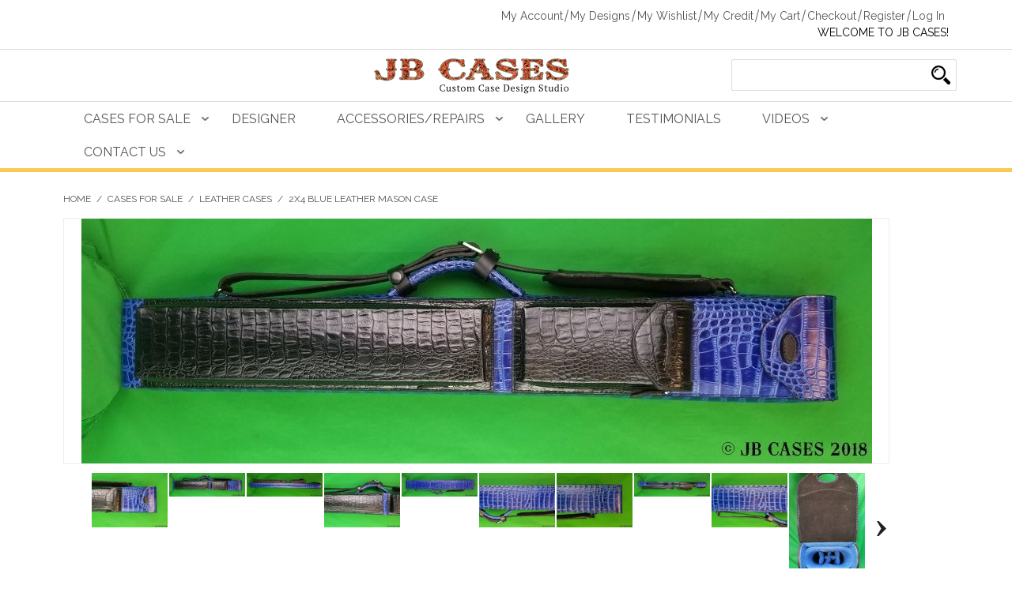

--- FILE ---
content_type: text/html; charset=UTF-8
request_url: https://jbcases.com/cases-for-sale-instock/leather-cases/2x4-leather-mason-case-1958.html
body_size: 8799
content:

<!DOCTYPE html>

<!--[if lt IE 7 ]> <html lang="en" id="top" class="no-js ie6"> <![endif]-->
<!--[if IE 7 ]>    <html lang="en" id="top" class="no-js ie7"> <![endif]-->
<!--[if IE 8 ]>    <html lang="en" id="top" class="no-js ie8"> <![endif]-->
<!--[if IE 9 ]>    <html lang="en" id="top" class="no-js ie9"> <![endif]-->
<!--[if (gt IE 9)|!(IE)]><!--> <html lang="en" id="top" class="no-js"> <!--<![endif]-->

<head>
<meta http-equiv="Content-Type" content="text/html; charset=utf-8" />
<title>2x4 Blue Leather Mason Case - Leather Cases - Cases For Sale | JB Cases | Custom Pool Designer Cases</title>
<meta name="description" content="This Leather Mason Case holds 2 butts and 4 shafts. Maximum interior length capacity is 31.5&quot;. This case is made of durable Veg tan / Saddle Leather with reinforced leather stress points. Features an UltraPad interior and very comfortable handles. Featuri" />
<meta name="keywords" content="2x4 Blue Leather Mason Case" />
<meta name="robots" content="INDEX,FOLLOW" />
<link rel="icon" href="https://jbcases.com/media/favicon/default/fev_1.png" type="image/x-icon" />
<link rel="shortcut icon" href="https://jbcases.com/media/favicon/default/fev_1.png" type="image/x-icon" />
<!--[if lt IE 7]>
<script type="text/javascript">
//<![CDATA[
    var BLANK_URL = 'https://jbcases.com/js/blank.html';
    var BLANK_IMG = 'https://jbcases.com/js/spacer.gif';
//]]>
</script>
<![endif]-->
<link rel="stylesheet" type="text/css" href="https://jbcases.com/js/calendar/calendar-win2k-1.css" />
<link rel="stylesheet" type="text/css" href="https://jbcases.com/skin/frontend/rwd/inky1003/css/custom-grid.css" media="all" />
<link rel="stylesheet" type="text/css" href="https://jbcases.com/skin/frontend/base/default/css/webtexgiftcards.css" media="all" />
<script type="text/javascript" src="https://jbcases.com/js/prototype/prototype.js"></script>
<script type="text/javascript" src="https://jbcases.com/js/lib/jquery/jquery-1.10.2.min.js"></script>
<script type="text/javascript" src="https://jbcases.com/js/lib/jquery/noconflict.js"></script>
<script type="text/javascript" src="https://jbcases.com/js/lib/ccard.js"></script>
<script type="text/javascript" src="https://jbcases.com/js/prototype/validation.js"></script>
<script type="text/javascript" src="https://jbcases.com/js/scriptaculous/builder.js"></script>
<script type="text/javascript" src="https://jbcases.com/js/scriptaculous/effects.js"></script>
<script type="text/javascript" src="https://jbcases.com/js/scriptaculous/dragdrop.js"></script>
<script type="text/javascript" src="https://jbcases.com/js/scriptaculous/controls.js"></script>
<script type="text/javascript" src="https://jbcases.com/js/scriptaculous/slider.js"></script>
<script type="text/javascript" src="https://jbcases.com/js/varien/js.js"></script>
<script type="text/javascript" src="https://jbcases.com/js/varien/form.js"></script>
<script type="text/javascript" src="https://jbcases.com/js/mage/translate.js"></script>
<script type="text/javascript" src="https://jbcases.com/js/mage/cookies.js"></script>
<script type="text/javascript" src="https://jbcases.com/js/calendar/calendar.js"></script>
<script type="text/javascript" src="https://jbcases.com/js/calendar/calendar-setup.js"></script>
<script type="text/javascript" src="https://jbcases.com/js/varien/product.js"></script>
<script type="text/javascript" src="https://jbcases.com/js/varien/configurable.js"></script>
<script type="text/javascript" src="https://jbcases.com/skin/frontend/rwd/inky1003/js/lib/modernizr.custom.min.js"></script>
<script type="text/javascript" src="https://jbcases.com/skin/frontend/rwd/inky1003/js/lib/selectivizr.js"></script>
<script type="text/javascript" src="https://jbcases.com/skin/frontend/rwd/inky1003/js/lib/matchMedia.js"></script>
<script type="text/javascript" src="https://jbcases.com/skin/frontend/rwd/inky1003/js/lib/matchMedia.addListener.js"></script>
<script type="text/javascript" src="https://jbcases.com/skin/frontend/rwd/inky1003/js/lib/enquire.js"></script>
<script type="text/javascript" src="https://jbcases.com/skin/frontend/rwd/inky1003/js/app.js"></script>
<script type="text/javascript" src="https://jbcases.com/skin/frontend/rwd/inky1003/js/lib/jquery.cycle2.min.js"></script>
<script type="text/javascript" src="https://jbcases.com/skin/frontend/rwd/inky1003/js/lib/jquery.cycle2.swipe.min.js"></script>
<script type="text/javascript" src="https://jbcases.com/skin/frontend/rwd/inky1003/js/slideshow.js"></script>
<script type="text/javascript" src="https://jbcases.com/skin/frontend/rwd/inky1003/js/lib/imagesloaded.js"></script>
<script type="text/javascript" src="https://jbcases.com/skin/frontend/rwd/inky1003/js/minicart.js"></script>
<script type="text/javascript" src="https://jbcases.com/skin/frontend/rwd/inky1003/js/custom.js"></script>
<script type="text/javascript" src="https://jbcases.com/skin/frontend/rwd/inky1003/js/lib/elevatezoom/jquery.elevateZoom-3.0.8.min.js"></script>
<link rel="stylesheet" href="//fonts.googleapis.com/css?family=Raleway:300,400,500,700,600" />
<link rel="stylesheet" href="//maxcdn.bootstrapcdn.com/font-awesome/4.3.0/css/font-awesome.min.css" />
<link rel="canonical" href="https://jbcases.com/2x4-leather-mason-case-1958.html" />
<!--[if  (lte IE 8) & (!IEMobile)]>
<link rel="stylesheet" type="text/css" href="https://jbcases.com/skin/frontend/rwd/inky1003/css/styles-ie8.css" media="all" />
<link rel="stylesheet" type="text/css" href="https://jbcases.com/skin/frontend/rwd/inky1003/css/madisonisland-ie8.css" media="all" />
<![endif]-->
<!--[if (gte IE 9) | (IEMobile)]><!-->
<link rel="stylesheet" type="text/css" href="https://jbcases.com/skin/frontend/rwd/inky1003/css/styles.css" media="all" />
<link rel="stylesheet" type="text/css" href="https://jbcases.com/skin/frontend/rwd/inky1003/css/madisonisland.css" media="all" />
<!--<![endif]-->

<script type="text/javascript">
//<![CDATA[
Mage.Cookies.path     = '/';
Mage.Cookies.domain   = '.jbcases.com';
//]]>
</script>
<meta name="viewport" content="initial-scale=1.0, width=device-width" />

<script type="text/javascript">
//<![CDATA[
optionalZipCountries = ["HK","IE","MO","PA"];
//]]>
</script>
            <!-- BEGIN GOOGLE ANALYTICS CODE -->
        <script type="text/javascript">
        //<![CDATA[
            var _gaq = _gaq || [];
            
_gaq.push(['_setAccount', 'UA-88934491-1']);

_gaq.push(['_trackPageview']);
            
            (function() {
                var ga = document.createElement('script'); ga.type = 'text/javascript'; ga.async = true;
                ga.src = ('https:' == document.location.protocol ? 'https://ssl' : 'http://www') + '.google-analytics.com/ga.js';
                var s = document.getElementsByTagName('script')[0]; s.parentNode.insertBefore(ga, s);
            })();

        //]]>
        </script>
        <!-- END GOOGLE ANALYTICS CODE -->
    
<script type="text/javascript">
//<![CDATA[
enUS = {"m":{"wide":["January","February","March","April","May","June","July","August","September","October","November","December"],"abbr":["Jan","Feb","Mar","Apr","May","Jun","Jul","Aug","Sep","Oct","Nov","Dec"]}}; // en_US locale reference
Calendar._DN = ["Sunday","Monday","Tuesday","Wednesday","Thursday","Friday","Saturday"]; // full day names
Calendar._SDN = ["Sun","Mon","Tue","Wed","Thu","Fri","Sat"]; // short day names
Calendar._FD = 0; // First day of the week. "0" means display Sunday first, "1" means display Monday first, etc.
Calendar._MN = ["January","February","March","April","May","June","July","August","September","October","November","December"]; // full month names
Calendar._SMN = ["Jan","Feb","Mar","Apr","May","Jun","Jul","Aug","Sep","Oct","Nov","Dec"]; // short month names
Calendar._am = "AM"; // am/pm
Calendar._pm = "PM";

// tooltips
Calendar._TT = {};
Calendar._TT["INFO"] = 'About the calendar';

Calendar._TT["ABOUT"] =
'DHTML Date/Time Selector\n' +
"(c) dynarch.com 2002-2005 / Author: Mihai Bazon\n" +
'For latest version visit: http://www.dynarch.com/projects/calendar/\n' +
'Distributed under GNU LGPL. See http://gnu.org/licenses/lgpl.html for details.' +
'\n\n' +
'Date selection:\n' +
'- Use the \xab, \xbb buttons to select year\n' +
'- Use the \u2039 buttons to select month\n' +
'- Hold mouse button on any of the above buttons for faster selection.';
Calendar._TT["ABOUT_TIME"] = '\n\n' +
'Time selection:\n' +
'- Click on any of the time parts to increase it\n' +
'- or Shift-click to decrease it\n' +
'- or click and drag for faster selection.';

Calendar._TT["PREV_YEAR"] = 'Prev. year (hold for menu)';
Calendar._TT["PREV_MONTH"] = 'Prev. month (hold for menu)';
Calendar._TT["GO_TODAY"] = 'Go Today';
Calendar._TT["NEXT_MONTH"] = 'Next month (hold for menu)';
Calendar._TT["NEXT_YEAR"] = 'Next year (hold for menu)';
Calendar._TT["SEL_DATE"] = 'Select date';
Calendar._TT["DRAG_TO_MOVE"] = 'Drag to move';
Calendar._TT["PART_TODAY"] = ' (' + "today" + ')';

// the following is to inform that "%s" is to be the first day of week
Calendar._TT["DAY_FIRST"] = 'Display %s first';

// This may be locale-dependent. It specifies the week-end days, as an array
// of comma-separated numbers. The numbers are from 0 to 6: 0 means Sunday, 1
// means Monday, etc.
Calendar._TT["WEEKEND"] = "0,6";

Calendar._TT["CLOSE"] = 'Close';
Calendar._TT["TODAY"] = "today";
Calendar._TT["TIME_PART"] = '(Shift-)Click or drag to change value';

// date formats
Calendar._TT["DEF_DATE_FORMAT"] = "%b %e, %Y";
Calendar._TT["TT_DATE_FORMAT"] = "%B %e, %Y";

Calendar._TT["WK"] = "Week";
Calendar._TT["TIME"] = 'Time:';
//]]>
</script>
<script type="text/javascript">//<![CDATA[
        var Translator = new Translate([]);
        //]]></script></head>
<body class=" catalog-product-view catalog-product-view product-2x4-leather-mason-case categorypath-cases-for-sale-instock-leather-cases-html category-leather-cases">
<div class="wrapper">
        <noscript>
        <div class="global-site-notice noscript">
            <div class="notice-inner">
                <p>
                    <strong>JavaScript seems to be disabled in your browser.</strong><br />
                    You must have JavaScript enabled in your browser to utilize the functionality of this website.                </p>
            </div>
        </div>
    </noscript>
    <div class="page">
        
<div class="header-language-background">
    <div class="header-language-container">
        <div class="store-language-container">
                    </div>

                
		<div class="top-nav-links"><div class="links">
        <ul>
                                    <li class="first" ><a href="https://jbcases.com/customer/account/" title="My Account" >My Account</a></li>
                                                <li ><a href="/designersoftware/customer/design" title="Custom Home Link" >My Designs</a></li>
                                                <li ><a href="https://jbcases.com/wishlist/" title="My Wishlist" >My Wishlist</a></li>
                                                <li ><a href="https://jbcases.com/customercredit/" title="My Credit" >My Credit</a></li>
                                                <li ><a href="https://jbcases.com/checkout/cart/" title="My Cart" class="top-link-cart">My Cart</a></li>
                                                <li ><a href="https://jbcases.com/checkout/" title="Checkout" class="top-link-checkout">Checkout</a></li>
                                                <li ><a href="https://jbcases.com/customer/account/create/" title="Register" >Register</a></li>
                                                <li class=" last" ><a href="https://jbcases.com/customer/account/login/referer/aHR0cHM6Ly9qYmNhc2VzLmNvbS9jYXNlcy1mb3Itc2FsZS1pbnN0b2NrL2xlYXRoZXItY2FzZXMvMng0LWxlYXRoZXItbWFzb24tY2FzZS0xOTU4Lmh0bWw,/" title="Log In" >Log In</a></li>
                        </ul>
</div>
<p class="welcome-msg">Welcome to JB Cases! </p></div>
    </div>
</div>

<header id="header">
    <div class="page-header-container">
		<div class="page-header main-header">
        <a class="logo" href="https://jbcases.com/">
            <img src="https://jbcases.com/skin/frontend/rwd/inky1003/images/logo.png" alt="JB Case Designer" class="large" />
            <img src="https://jbcases.com/skin/frontend/rwd/inky1003/images/logo.gif" alt="JB Case Designer" class="small" />
        </a>

                <div class="store-language-container"></div>

        <!-- Skip Links -->

        <div class="skip-links">
            <a href="#header-nav" class="skip-link skip-nav">
                <span class="icon"></span>
                <span class="label">Menu</span>
            </a>

            <a href="#header-search" class="skip-link skip-search">
                <span class="icon"></span>
                <span class="label">Search</span>
            </a>
            
            <a href="https://jbcases.com/customer/account/" data-target-element="#header-account" class="skip-link skip-account">
                    <span class="icon"></span>
                    <span class="label">Log In / Register</span>
                </a>

            

        </div>        

        <!-- Search -->

        <div id="header-search" class="skip-content">
            <form id="search_mini_form" action="https://jbcases.com/catalogsearch/result/" method="get">
    <div class="form-search">
        <label for="search">Search:</label>
        <input id="search" type="text" name="q" value="" class="input-text" maxlength="128" />
        <button type="submit" title="Search" class="button"><span><span>Search</span></span></button>
        <div id="search_autocomplete" class="search-autocomplete"></div>
        <script type="text/javascript">
        //<![CDATA[
            var searchForm = new Varien.searchForm('search_mini_form', 'search', 'Search entire store here...');
            searchForm.initAutocomplete('https://jbcases.com/catalogsearch/ajax/suggest/', 'search_autocomplete');
        //]]>
        </script>
    </div>
</form>
        </div>

        <!-- Account -->

        <div id="header-account" class="skip-content">
            <div class="links">
        <ul>
                                    <li class="first" ><a href="https://jbcases.com/customer/account/" title="My Account" >My Account</a></li>
                                                <li ><a href="/designersoftware/customer/design" title="Custom Home Link" >My Designs</a></li>
                                                <li ><a href="https://jbcases.com/wishlist/" title="My Wishlist" >My Wishlist</a></li>
                                                <li ><a href="https://jbcases.com/customercredit/" title="My Credit" >My Credit</a></li>
                                                <li ><a href="https://jbcases.com/checkout/cart/" title="My Cart" class="top-link-cart">My Cart</a></li>
                                                <li ><a href="https://jbcases.com/checkout/" title="Checkout" class="top-link-checkout">Checkout</a></li>
                                                <li ><a href="https://jbcases.com/customer/account/create/" title="Register" >Register</a></li>
                                                <li class=" last" ><a href="https://jbcases.com/customer/account/login/referer/aHR0cHM6Ly9qYmNhc2VzLmNvbS9jYXNlcy1mb3Itc2FsZS1pbnN0b2NrL2xlYXRoZXItY2FzZXMvMng0LWxlYXRoZXItbWFzb24tY2FzZS0xOTU4Lmh0bWw,/" title="Log In" >Log In</a></li>
                        </ul>
</div>
        </div>
		
		</div>
		<!-- Navigation -->

        <div id="header-nav" class="skip-content">
            <div class="page-header">
    <nav id="nav">
        <ol class="nav-primary">
            <li  class="level0 nav-1 first active parent"><a href="https://jbcases.com/cases-for-sale-instock.html" class="level0 has-children">Cases For Sale</a><ul class="level0"><li class="level1 view-all"><a class="level1" href="https://jbcases.com/cases-for-sale-instock.html">View All Cases For Sale</a></li><li  class="level1 nav-1-1 first parent"><a href="https://jbcases.com/cases-for-sale-instock/custom-case-portfolio.html" class="level1 has-children">Custom Case Portfolio.</a><ul class="level1"><li class="level2 view-all"><a class="level2" href="https://jbcases.com/cases-for-sale-instock/custom-case-portfolio.html">View All Custom Case Portfolio.</a></li><li  class="level2 nav-1-1-1 first"><a href="https://jbcases.com/cases-for-sale-instock/custom-case-portfolio/custom-case-portfolio.html" class="level2 ">Custom Embroidery Rugged Cases</a></li><li  class="level2 nav-1-1-2"><a href="https://jbcases.com/cases-for-sale-instock/custom-case-portfolio/custom-leather-cases.html" class="level2 ">Custom Leather Cases</a></li><li  class="level2 nav-1-1-3"><a href="https://jbcases.com/cases-for-sale-instock/custom-case-portfolio/custom-hybrid-cases.html" class="level2 ">Custom Hybrid Cases</a></li><li  class="level2 nav-1-1-4"><a href="https://jbcases.com/cases-for-sale-instock/custom-case-portfolio/custom-color-scheme-cases.html" class="level2 ">Custom Color Scheme Rugged Cases</a></li><li  class="level2 nav-1-1-5 last"><a href="https://jbcases.com/cases-for-sale-instock/custom-case-portfolio/custom-printed-cases.html" class="level2 ">Custom Printed Cases</a></li></ul></li><li  class="level1 nav-1-2 active parent"><a href="https://jbcases.com/cases-for-sale-instock/leather-cases.html" class="level1 has-children">Leather Cases</a><ul class="level1"><li class="level2 view-all"><a class="level2" href="https://jbcases.com/cases-for-sale-instock/leather-cases.html">View All Leather Cases</a></li><li  class="level2 nav-1-2-1 first"><a href="https://jbcases.com/cases-for-sale-instock/leather-cases/leathermason.html" class="level2 ">Mason</a></li><li  class="level2 nav-1-2-2"><a href="https://jbcases.com/cases-for-sale-instock/leather-cases/leatherchasenvelope.html" class="level2 ">Chas/Envelope</a></li><li  class="level2 nav-1-2-3"><a href="https://jbcases.com/cases-for-sale-instock/leather-cases/leatherbutterfly.html" class="level2 ">Butterfly </a></li><li  class="level2 nav-1-2-4"><a href="https://jbcases.com/cases-for-sale-instock/leather-cases/classicleather.html" class="level2 ">Classic</a></li><li  class="level2 nav-1-2-5"><a href="https://jbcases.com/cases-for-sale-instock/leather-cases/oiltan.html" class="level2 ">Oil Tan</a></li><li  class="level2 nav-1-2-6 last"><a href="https://jbcases.com/cases-for-sale-instock/leather-cases/design-a-leather-case.html" class="level2 ">Order A Leather Case</a></li></ul></li><li  class="level1 nav-1-3"><a href="https://jbcases.com/cases-for-sale-instock/rugged-cases.html" class="level1 ">Rugged Cases</a></li><li  class="level1 nav-1-4"><a href="https://jbcases.com/cases-for-sale-instock/limited-edition.html" class="level1 ">Limited Edition</a></li><li  class="level1 nav-1-5"><a href="https://jbcases.com/cases-for-sale-instock/hybrid-cases.html" class="level1 ">Hybrid Cases</a></li><li  class="level1 nav-1-6"><a href="https://jbcases.com/cases-for-sale-instock/butterfly-cases.html" class="level1 ">Butterfly Cases</a></li><li  class="level1 nav-1-7"><a href="https://jbcases.com/cases-for-sale-instock/camo-cases.html" class="level1 ">Camo Cases</a></li><li  class="level1 nav-1-8"><a href="https://jbcases.com/cases-for-sale-instock/dealer-cases.html" class="level1 ">Dealer Cases</a></li><li  class="level1 nav-1-9"><a href="https://jbcases.com/cases-for-sale-instock/military-themed-cases.html" class="level1 ">Military-Themed Cases</a></li><li  class="level1 nav-1-10 last"><a href="https://jbcases.com/cases-for-sale-instock/travel-bags.html" class="level1 ">Travel Bags</a></li></ul></li><li  class="level0 nav-2"><a href="https://jbcases.com/designs.html" class="level0 ">Designer</a></li><li  class="level0 nav-3 parent"><a href="https://jbcases.com/accessories-repairs.html" class="level0 has-children">Accessories/Repairs</a><ul class="level0"><li class="level1 view-all"><a class="level1" href="https://jbcases.com/accessories-repairs.html">View All Accessories/Repairs</a></li><li  class="level1 nav-3-1 first"><a href="https://jbcases.com/accessories-repairs/repairs.html" class="level1 ">Order A Repair</a></li><li  class="level1 nav-3-2"><a href="https://jbcases.com/accessories-repairs/accessories.html" class="level1 ">Accessories</a></li><li  class="level1 nav-3-3"><a href="https://jbcases.com/accessories-repairs/trade-in-order.html" class="level1 ">TRADE IN ORDER</a></li><li  class="level1 nav-3-4 last"><a href="https://jbcases.com/accessories-repairs/ultrapad-interiors.html" class="level1 ">UltraPad Interiors</a></li></ul></li><li  class="level0 nav-4"><a href="https://jbcases.com/casegallery.html" class="level0 ">Gallery</a></li><li  class="level0 nav-5"><a href="https://jbcases.com/nice-comments.html" class="level0 ">Testimonials</a></li><li  class="level0 nav-6 parent"><a href="https://jbcases.com/video.html" class="level0 has-children">Videos</a><ul class="level0"><li class="level1 view-all"><a class="level1" href="https://jbcases.com/video.html">View All Videos</a></li><li  class="level1 nav-6-1 first"><a href="https://jbcases.com/video/cueprotection.html" class="level1 ">Cue Protection</a></li><li  class="level1 nav-6-2"><a href="https://jbcases.com/video/online-case-designer.html" class="level1 ">Online Case Designer Videos</a></li><li  class="level1 nav-6-3"><a href="https://jbcases.com/video/true-custom-cases.html" class="level1 ">True Custom Cases</a></li><li  class="level1 nav-6-4"><a href="https://jbcases.com/video/casemodels.html" class="level1 ">Case Models</a></li><li  class="level1 nav-6-5"><a href="https://jbcases.com/video/case-features.html" class="level1 ">Case Features</a></li><li  class="level1 nav-6-6"><a href="https://jbcases.com/video/how-to-use-the-case.html" class="level1 ">How To Use JB Cases</a></li><li  class="level1 nav-6-7"><a href="https://jbcases.com/video/weekly.html" class="level1 ">Weekly Showcase </a></li><li  class="level1 nav-6-8 last"><a href="https://jbcases.com/video/caserepair.html" class="level1 ">Case Care And Repair</a></li></ul></li><li  class="level0 nav-7 last parent"><a href="https://jbcases.com/contact-us.html" class="level0 has-children">Contact Us</a><ul class="level0"><li class="level1 view-all"><a class="level1" href="https://jbcases.com/contact-us.html">View All Contact Us</a></li><li  class="level1 nav-7-1 first"><a href="https://jbcases.com/contact-us/about.html" class="level1 ">About Us</a></li><li  class="level1 nav-7-2"><a href="https://jbcases.com/contact-us/faq.html" class="level1 ">FAQ</a></li><li  class="level1 nav-7-3 last"><a href="https://jbcases.com/contact-us/dealer-application-wholesale.html" class="level1 ">Dealer Application</a></li></ul></li>        </ol>
    </nav>
</div>
        </div>
    </div>
</header>


        <div class="main-container col1-layout container">
            <div class="main row">
                <div class="breadcrumbs">
    <ul>
                    <li class="home">
                            <a href="https://jbcases.com/" title="Go to Home Page">Home</a>
                                        <span>/ </span>
                        </li>
                    <li class="category5">
                            <a href="https://jbcases.com/cases-for-sale-instock.html" title="">Cases For Sale</a>
                                        <span>/ </span>
                        </li>
                    <li class="category7">
                            <a href="https://jbcases.com/cases-for-sale-instock/leather-cases.html" title="">Leather Cases</a>
                                        <span>/ </span>
                        </li>
                    <li class="product">
                            <strong>2x4 Blue Leather Mason Case</strong>
                                    </li>
            </ul>
</div>
                <div class="col-main">
                                        <script type="text/javascript">
    var optionsPrice = new Product.OptionsPrice({"productId":"1577","priceFormat":{"pattern":"$%s","precision":2,"requiredPrecision":2,"decimalSymbol":".","groupSymbol":",","groupLength":3,"integerRequired":1},"includeTax":"false","showIncludeTax":false,"showBothPrices":false,"productPrice":600,"productOldPrice":600,"priceInclTax":600,"priceExclTax":600,"skipCalculate":1,"defaultTax":0,"currentTax":0,"idSuffix":"_clone","oldPlusDisposition":0,"plusDisposition":0,"plusDispositionTax":0,"oldMinusDisposition":0,"minusDisposition":0,"tierPrices":[],"tierPricesInclTax":[]});
</script>
<div id="messages_product_view"></div>
<div class="product-view">
    <div class="product-essential">
        <form action="https://jbcases.com/checkout/cart/add/uenc/aHR0cHM6Ly9qYmNhc2VzLmNvbS9jYXNlcy1mb3Itc2FsZS1pbnN0b2NrL2xlYXRoZXItY2FzZXMvMng0LWxlYXRoZXItbWFzb24tY2FzZS0xOTU4Lmh0bWw,/product/1577/form_key/1YIpx9yXsM2UnPlv/" method="post" id="product_addtocart_form" enctype="multipart/form-data">
            <input name="form_key" type="hidden" value="1YIpx9yXsM2UnPlv" />
            <div class="no-display">
                <input type="hidden" name="product" value="1577" />
                <input type="hidden" name="related_product" id="related-products-field" value="" />
            </div>

            <div class="product-img-box">
                <div class="product-name">
                    <h1>2x4 Blue Leather Mason Case<br/>24BLUEMASON<br></h1>
                </div>
                <div class="product-image product-image-zoom">
    <div class="product-image-gallery">
        <img id="image-main"
             class="gallery-image visible"
             src="https://jbcases.com/media/catalog/product/cache/1/image/9df78eab33525d08d6e5fb8d27136e95/2/4/24bluemason001.jpg"
             alt="2x4 Blue Leather Mason Case"
             title="2x4 Blue Leather Mason Case" />
	    
                                <img id="image-0"
                 class="gallery-image"
                 src="https://jbcases.com/media/catalog/product/cache/1/image/1800x/040ec09b1e35df139433887a97daa66f/2/4/24bluemason01.jpg"
                 data-zoom-image="https://jbcases.com/media/catalog/product/cache/1/image/1800x/040ec09b1e35df139433887a97daa66f/2/4/24bluemason01.jpg" />
                                            <img id="image-1"
                 class="gallery-image"
                 src="https://jbcases.com/media/catalog/product/cache/1/image/1800x/040ec09b1e35df139433887a97daa66f/2/4/24bluemason001.jpg"
                 data-zoom-image="https://jbcases.com/media/catalog/product/cache/1/image/1800x/040ec09b1e35df139433887a97daa66f/2/4/24bluemason001.jpg" />
                                            <img id="image-2"
                 class="gallery-image"
                 src="https://jbcases.com/media/catalog/product/cache/1/image/1800x/040ec09b1e35df139433887a97daa66f/2/4/24bluemason002.jpg"
                 data-zoom-image="https://jbcases.com/media/catalog/product/cache/1/image/1800x/040ec09b1e35df139433887a97daa66f/2/4/24bluemason002.jpg" />
                                            <img id="image-3"
                 class="gallery-image"
                 src="https://jbcases.com/media/catalog/product/cache/1/image/1800x/040ec09b1e35df139433887a97daa66f/2/4/24bluemason02.jpg"
                 data-zoom-image="https://jbcases.com/media/catalog/product/cache/1/image/1800x/040ec09b1e35df139433887a97daa66f/2/4/24bluemason02.jpg" />
                                            <img id="image-4"
                 class="gallery-image"
                 src="https://jbcases.com/media/catalog/product/cache/1/image/1800x/040ec09b1e35df139433887a97daa66f/2/4/24bluemason003.jpg"
                 data-zoom-image="https://jbcases.com/media/catalog/product/cache/1/image/1800x/040ec09b1e35df139433887a97daa66f/2/4/24bluemason003.jpg" />
                                            <img id="image-5"
                 class="gallery-image"
                 src="https://jbcases.com/media/catalog/product/cache/1/image/1800x/040ec09b1e35df139433887a97daa66f/2/4/24bluemason04.jpg"
                 data-zoom-image="https://jbcases.com/media/catalog/product/cache/1/image/1800x/040ec09b1e35df139433887a97daa66f/2/4/24bluemason04.jpg" />
                                            <img id="image-6"
                 class="gallery-image"
                 src="https://jbcases.com/media/catalog/product/cache/1/image/1800x/040ec09b1e35df139433887a97daa66f/2/4/24bluemason03.jpg"
                 data-zoom-image="https://jbcases.com/media/catalog/product/cache/1/image/1800x/040ec09b1e35df139433887a97daa66f/2/4/24bluemason03.jpg" />
                                            <img id="image-7"
                 class="gallery-image"
                 src="https://jbcases.com/media/catalog/product/cache/1/image/1800x/040ec09b1e35df139433887a97daa66f/2/4/24bluemason004.jpg"
                 data-zoom-image="https://jbcases.com/media/catalog/product/cache/1/image/1800x/040ec09b1e35df139433887a97daa66f/2/4/24bluemason004.jpg" />
                                            <img id="image-8"
                 class="gallery-image"
                 src="https://jbcases.com/media/catalog/product/cache/1/image/1800x/040ec09b1e35df139433887a97daa66f/2/4/24bluemason05.jpg"
                 data-zoom-image="https://jbcases.com/media/catalog/product/cache/1/image/1800x/040ec09b1e35df139433887a97daa66f/2/4/24bluemason05.jpg" />
                                            <img id="image-9"
                 class="gallery-image"
                 src="https://jbcases.com/media/catalog/product/cache/1/image/1800x/040ec09b1e35df139433887a97daa66f/2/4/24bluemasonlid.jpg"
                 data-zoom-image="https://jbcases.com/media/catalog/product/cache/1/image/1800x/040ec09b1e35df139433887a97daa66f/2/4/24bluemasonlid.jpg" />
                             </div>
</div>

			<div class="more-views">
						<div id="carousel" class="flexslider">
			<ul class="product-image-thumbs slides">
											<li>
					<a class="thumb-link" href="#" title="" data-image-index="0">
						<img src="https://jbcases.com/media/catalog/product/cache/1/thumbnail/9df78eab33525d08d6e5fb8d27136e95/2/4/24bluemason01.jpg"
							 width="75" height="140" alt="" />
					</a>
				</li>
															<li>
					<a class="thumb-link" href="#" title="" data-image-index="1">
						<img src="https://jbcases.com/media/catalog/product/cache/1/thumbnail/9df78eab33525d08d6e5fb8d27136e95/2/4/24bluemason001.jpg"
							 width="75" height="140" alt="" />
					</a>
				</li>
															<li>
					<a class="thumb-link" href="#" title="" data-image-index="2">
						<img src="https://jbcases.com/media/catalog/product/cache/1/thumbnail/9df78eab33525d08d6e5fb8d27136e95/2/4/24bluemason002.jpg"
							 width="75" height="140" alt="" />
					</a>
				</li>
															<li>
					<a class="thumb-link" href="#" title="" data-image-index="3">
						<img src="https://jbcases.com/media/catalog/product/cache/1/thumbnail/9df78eab33525d08d6e5fb8d27136e95/2/4/24bluemason02.jpg"
							 width="75" height="140" alt="" />
					</a>
				</li>
															<li>
					<a class="thumb-link" href="#" title="" data-image-index="4">
						<img src="https://jbcases.com/media/catalog/product/cache/1/thumbnail/9df78eab33525d08d6e5fb8d27136e95/2/4/24bluemason003.jpg"
							 width="75" height="140" alt="" />
					</a>
				</li>
															<li>
					<a class="thumb-link" href="#" title="" data-image-index="5">
						<img src="https://jbcases.com/media/catalog/product/cache/1/thumbnail/9df78eab33525d08d6e5fb8d27136e95/2/4/24bluemason04.jpg"
							 width="75" height="140" alt="" />
					</a>
				</li>
															<li>
					<a class="thumb-link" href="#" title="" data-image-index="6">
						<img src="https://jbcases.com/media/catalog/product/cache/1/thumbnail/9df78eab33525d08d6e5fb8d27136e95/2/4/24bluemason03.jpg"
							 width="75" height="140" alt="" />
					</a>
				</li>
															<li>
					<a class="thumb-link" href="#" title="" data-image-index="7">
						<img src="https://jbcases.com/media/catalog/product/cache/1/thumbnail/9df78eab33525d08d6e5fb8d27136e95/2/4/24bluemason004.jpg"
							 width="75" height="140" alt="" />
					</a>
				</li>
															<li>
					<a class="thumb-link" href="#" title="" data-image-index="8">
						<img src="https://jbcases.com/media/catalog/product/cache/1/thumbnail/9df78eab33525d08d6e5fb8d27136e95/2/4/24bluemason05.jpg"
							 width="75" height="140" alt="" />
					</a>
				</li>
															<li>
					<a class="thumb-link" href="#" title="" data-image-index="9">
						<img src="https://jbcases.com/media/catalog/product/cache/1/thumbnail/9df78eab33525d08d6e5fb8d27136e95/2/4/24bluemasonlid.jpg"
							 width="75" height="140" alt="" />
					</a>
				</li>
										</ul>
			</div>
		</div>
	

<link rel="stylesheet" type="text/css" href="https://jbcases.com/skin/frontend/rwd/inky1003/flexslider/flexslider.css" media="all" />
    <script type="text/javascript" src="https://jbcases.com/skin/frontend/rwd/inky1003/flexslider/jquery.flexslider.js"></script>

    <script type="text/javascript">
        jQuery(window).load(function () {
            jQuery('#carousel').flexslider({
                animation: "slide",
                controlNav: false,
                animationLoop: false,
                slideshow: false,
                itemWidth: 98,
                itemMargin: 0,
				move: 1
            });
           
        });
    </script>
            </div>
			<style>
				.additional-tab-values > h2 {
					background:none;
					font-size: 22px;
					font-weight:bold;
				}
			</style>
            <div class="product-shop">
				<div class="description-tab-values">
					    <h2>Details</h2>
    <div class="std">
        This Leather Mason Case holds 2 butts and 4 shafts. Maximum interior length capacity is 31.5". This case is made of durable Veg tan / Saddle Leather with reinforced leather stress points. Features an UltraPad interior and very comfortable handles. Featuring a non-slip well padded shoulder strap. Zippers are the highest quality available and each zipper has two pulls in case one should break. Two roomy pockets for easy access to your essentials. 

Magnetic Latch Lid, Magnetic Top Pocket, Removable Interior.
    </div>
				</div>
				<div class="additional-tab-values"> 
					    <h2>Specifications</h2>
    <table class="data-table" id="product-attribute-specs-table">
        <col width="25%" />
        <col />
        <tbody>
                    <tr>
                <th class="label">Shipping Weight</th>
                <td class="data">5.0000</td>
            </tr>
                    <tr>
                <th class="label">Size</th>
                <td class="data">2x4</td>
            </tr>
                    <tr>
                <th class="label">Interior Type</th>
                <td class="data">UltraPad™</td>
            </tr>
                    <tr>
                <th class="label">Colors / Patterns</th>
                <td class="data">Blue Leather</td>
            </tr>
                    <tr>
                <th class="label">Interior Colors</th>
                <td class="data">Light Blue</td>
            </tr>
                    <tr>
                <th class="label">Case Weight</th>
                <td class="data">B24 - </td>
            </tr>
                </tbody>
    </table>
    <script type="text/javascript">decorateTable('product-attribute-specs-table')</script>
				</div>
				<div class="product-details">
					<div class="product-name">
						<span class="h1">2x4 Blue Leather Mason Case<br/>24BLUEMASON<br></span>
					</div>				
 
					<div class="price-info"  style='display:block;'>					
						
                        
    <div class="price-box">
                                                                <span class="regular-price" id="product-price-1577">
                                            <span class="price">$600.00</span>                                    </span>
                        
        </div>

												
					
					</div>
					
					<div class="extra-info">
												            <p class="availability out-of-stock">
            <span class="label">Availability:</span>
            <span class="value">Out of stock</span>
        </p>
    					</div>

					<p class="alert-price link-price-alert">
    <a href="https://jbcases.com/productalert/add/price/product_id/1577/uenc/aHR0cHM6Ly9qYmNhc2VzLmNvbS9jYXNlcy1mb3Itc2FsZS1pbnN0b2NrL2xlYXRoZXItY2FzZXMvMng0LWxlYXRoZXItbWFzb24tY2FzZS0xOTU4Lmh0bWw,/" title="Sign up for price alert">Sign up for price alert</a>
</p>
<p class="alert-stock link-stock-alert">
    <a href="https://jbcases.com/productalert/add/stock/product_id/1577/uenc/aHR0cHM6Ly9qYmNhc2VzLmNvbS9jYXNlcy1mb3Itc2FsZS1pbnN0b2NrL2xlYXRoZXItY2FzZXMvMng0LWxlYXRoZXItbWFzb24tY2FzZS0xOTU4Lmh0bWw,/" title="Sign up to get notified when this product is back in stock">Sign up to get notified when this product is back in stock</a>
</p>
										
					
											<div class="short-description">
							<div class="std">2x4 Leather Mason Case</div>
						</div>
										
					
										
					<div class="clearer"></div>
										<div class="add-to-cart-wrapper">
					
					
											<div class="add-to-box">
                                                                                               
							

<ul class="add-to-links">
    <li><a href="https://jbcases.com/wishlist/index/add/product/1577/form_key/1YIpx9yXsM2UnPlv/" onclick="productAddToCartForm.submitLight(this, this.href); return false;" class="link-wishlist">Add to Wishlist</a></li>
    <li><span class="separator">|</span> <a href="https://jbcases.com/catalog/product_compare/add/product/1577/uenc/aHR0cHM6Ly9qYmNhc2VzLmNvbS9jYXNlcy1mb3Itc2FsZS1pbnN0b2NrL2xlYXRoZXItY2FzZXMvMng0LWxlYXRoZXItbWFzb24tY2FzZS0xOTU4Lmh0bWw,/form_key/1YIpx9yXsM2UnPlv/" class="link-compare">Add to Compare</a></li>

</ul>

							

<ul class="sharing-links">
            <li><a href="https://jbcases.com/sendfriend/product/send/id/1577/cat_id/7/" class="link-email-friend" title="Email to a Friend">Email to a Friend</a></li>
    
                    <li>
                <a href="http://www.facebook.com/sharer.php?s=100&p[url]=https%3A%2F%2Fjbcases.com%2F2x4-leather-mason-case-1958.html&p[images][0]=https%3A%2F%2Fjbcases.com%2Fmedia%2Fcatalog%2Fproduct%2Fcache%2F1%2Fimage%2F9df78eab33525d08d6e5fb8d27136e95%2F2%2F4%2F24bluemason001.jpg&p[title]=2x4+Blue+Leather+Mason+Case&p[summary]=2x4+Leather+Mason+Case" target="_blank" title="Share on Facebook" class="link-facebook">
            Share Facebook        </a>
    </li>
    <li>
        <a href="http://twitter.com/home?status=2x4+Blue+Leather+Mason+Case+https%3A%2F%2Fjbcases.com%2F2x4-leather-mason-case-1958.html" target="_blank" title="Share on Twitter" class="link-twitter">Share on Twitter</a>
    </li>
</ul>

						</div>
					
				</div>
			</div>				
												
									<div class="product-collateral toggle-content tabs">
											
							<dl id="collateral-tabs" class="collateral-tabs">
																	<dt class="tab"><span>Description</span></dt>
									<dd class="tab-container">
										<div class="tab-content">    <h2>Details</h2>
    <div class="std">
        This Leather Mason Case holds 2 butts and 4 shafts. Maximum interior length capacity is 31.5". This case is made of durable Veg tan / Saddle Leather with reinforced leather stress points. Features an UltraPad interior and very comfortable handles. Featuring a non-slip well padded shoulder strap. Zippers are the highest quality available and each zipper has two pulls in case one should break. Two roomy pockets for easy access to your essentials. 

Magnetic Latch Lid, Magnetic Top Pocket, Removable Interior.
    </div>
</div>
									</dd>
																	<dt class="tab"><span>Additional Information</span></dt>
									<dd class="tab-container">
										<div class="tab-content">    <h2>Specifications</h2>
    <table class="data-table" id="product-attribute-specs-table">
        <col width="25%" />
        <col />
        <tbody>
                    <tr>
                <th class="label">Shipping Weight</th>
                <td class="data">5.0000</td>
            </tr>
                    <tr>
                <th class="label">Size</th>
                <td class="data">2x4</td>
            </tr>
                    <tr>
                <th class="label">Interior Type</th>
                <td class="data">UltraPad™</td>
            </tr>
                    <tr>
                <th class="label">Colors / Patterns</th>
                <td class="data">Blue Leather</td>
            </tr>
                    <tr>
                <th class="label">Interior Colors</th>
                <td class="data">Light Blue</td>
            </tr>
                    <tr>
                <th class="label">Case Weight</th>
                <td class="data">B24 - </td>
            </tr>
                </tbody>
    </table>
    <script type="text/javascript">decorateTable('product-attribute-specs-table')</script>
</div>
									</dd>
															</dl>
											</div>						
					            
				
            </div>
                        

                       
        </form>
        <script type="text/javascript">			
        //<![CDATA[
            var productAddToCartForm = new VarienForm('product_addtocart_form');
            productAddToCartForm.submit = function(button, url) {
                if (this.validator.validate()) {
                    var form = this.form;
                    var oldUrl = form.action;

                    if (url) {
                       form.action = url;
                    }
                    var e = null;
                    try {
                        this.form.submit();
                    } catch (e) {
                    }
                    this.form.action = oldUrl;
                    if (e) {
                        throw e;
                    }

                    if (button && button != 'undefined') {
                        button.disabled = true;
                    }
                }
            }.bind(productAddToCartForm);

            productAddToCartForm.submitLight = function(button, url){
                if(this.validator) {
                    var nv = Validation.methods;
                    delete Validation.methods['required-entry'];
                    delete Validation.methods['validate-one-required'];
                    delete Validation.methods['validate-one-required-by-name'];
                    // Remove custom datetime validators
                    for (var methodName in Validation.methods) {
                        if (methodName.match(/^validate-datetime-.*/i)) {
                            delete Validation.methods[methodName];
                        }
                    }

                    if (this.validator.validate()) {
                        if (url) {
                            this.form.action = url;
                        }
                        this.form.submit();
                    }
                    Object.extend(Validation.methods, nv);
                }
            }.bind(productAddToCartForm);
        //]]>
        </script>
    </div>

   

        
</div>

<script type="text/javascript">
    var lifetime = 3600;
    var expireAt = Mage.Cookies.expires;
    if (lifetime > 0) {
        expireAt = new Date();
        expireAt.setTime(expireAt.getTime() + lifetime * 1000);
    }
    Mage.Cookies.set('external_no_cache', 1, expireAt);
</script>
                </div>
            </div>
        </div>
                <div class="footer-container">
    <div class="footer">
		<div class=" container">
			<div class="row">		
			
												
			<!--<div class="links last">
												<!--<div class="social-links">
				<div class="block-title">
					<strong>Social Media</strong>
				</div>
				<ul>
					<li><a href="#" class="fa-facebook">facebook</a></li>
					<li><a href="#" class="fa-twitter">twitter</a></li>
					<li><a href="#" class="fa-google-plus">googleplus</a></li>
					<li><a href="#" class="fa-youtube">youtube</a></li>
					<li><a href="#" class="fa-instagram">instagram</a></li>
					<li><a href="#" class="fa-pinterest">pinit</a></li>
				</ul>
				</div>-->
			</div>
		</div>
		</div>
			<address class="copyright">
				<div class=" container">
					<div class="row">
					&copy; 2018 JB Cases LLC. All Rights Reserved.					</div>
				</div>
			</address>
			
		</div>
    </div>
</div>
                

    </div>
</div>
</body>
</html>

